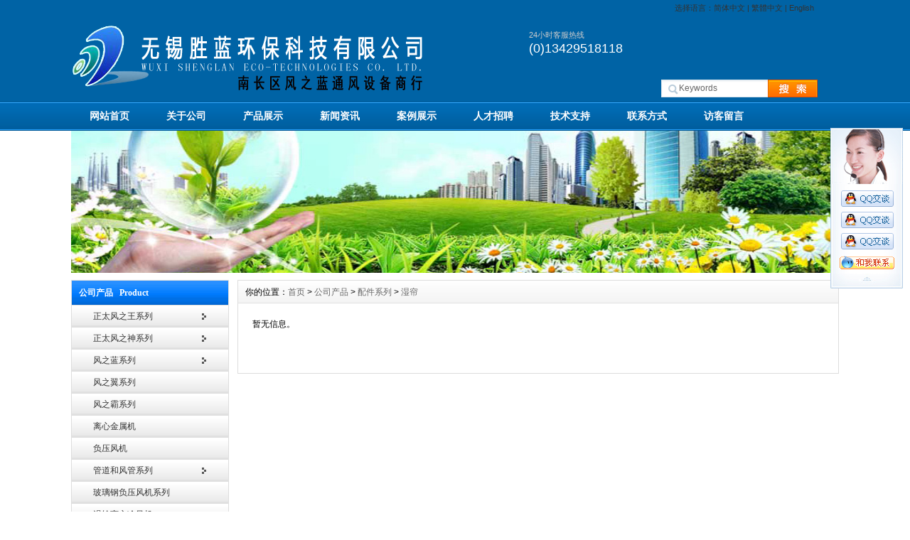

--- FILE ---
content_type: text/html
request_url: http://m.wxlfj.com/Product/Accessories/Pad/
body_size: 4786
content:
<!DOCTYPE html PUBLIC "-//W3C//DTD XHTML 1.0 Transitional//EN" "http://www.w3.org/TR/xhtml1/DTD/xhtml1-transitional.dtd">
<html xmlns="http://www.w3.org/1999/xhtml">
<head>
<meta http-equiv="X-UA-Compatible" content="IE=7">
<meta http-equiv="Content-Type" content="text/html; charset=utf-8" />
<title>冷风机湿帘_无锡胜蓝环保科技有限公司-无锡市湿帘蒸发式冷风机(WXLFJ.COM)</title>
<meta name="keywords" content="冷风机湿帘" />
<meta name="description" content="冷风机湿帘" />
<link href="/css/WqiqCMSBoldBlue/inner.css" rel="stylesheet" type="text/css" />
<link href="/css/WqiqCMSBoldBlue/common.css" rel="stylesheet" type="text/css" />
<script type="text/javascript" src="/js/functions.js"></script>
<script type="text/javascript" src="/images/iepng/iepngfix_tilebg.js"></script>
<script type="text/javascript">
window.onerror=function(){return true;}
</script>
</head>

<body>
<div class='TopBG'>
<div class="TopInfo"><div class="link">选择语言：<a  href="javascript:zh_tran('s');" class="zh_click" id="zh_click_s">简体中文</a> | <a href="javascript:zh_tran('t');" class="zh_click" id="zh_click_t">繁體中文</a> | <a href="/English">English</a></div>
</div>
<div class="clearfix"></div>
</div>
<div id="wrapper">

<!--head start-->
<div id="head">

<!--top start -->
<div class="top">

<div class="TopLogo">
<div class="logo"><a href="/"><img src="/images/up_images/logo.png" alt="无锡胜蓝环保科技有限公司-无锡市湿帘蒸发式冷风机(WXLFJ.COM)"></a></div>
<div class="tel">
<p class="telW">24小时客服热线</p>
<p class="telN">(0)13429518118</p>
</div>
<div class='SearchTop'>
<div class="SearchBar">
<form method="get" action="/Search/index.asp">
				<input type="text" name="q" id="search-text" size="15" onBlur="if(this.value=='') this.value='Keywords';" 
onfocus="if(this.value=='Keywords') this.value='';" value="Keywords" /><input type="submit" id="search-submit" value=" " />
			</form>
</div>
</div>

</div>

</div>
<!--top end-->

<!--nav start-->
<div id="NavLink">
<div class="NavBG">
<!--Head Menu Start-->
<ul id='sddm'><li class='CurrentLi'><a href='/'>网站首页</a></li> <li><a href='/About/' onmouseover=mopen('m2') onmouseout='mclosetime()'>关于公司</a> <div id='m2' onmouseover='mcancelclosetime()' onmouseout='mclosetime()'><a href='/About/'>公司介绍</a> <a href='/About/Group'>资质证书</a> <a href='/About/Culture'>企业文化</a> <a href='/About/Enviro'>公司环境</a> <a href='/About/Business'>品牌介绍</a> </div></li> <li><a href='/Product/' onmouseover=mopen('m3') onmouseout='mclosetime()'>产品展示</a> <div id='m3' onmouseover='mcancelclosetime()' onmouseout='mclosetime()'><a href='/Product/Wind Blue Series'>风之蓝冷风机系列</a> <a href='/Product/Wind God Series'>风之蓝环保空调系列</a> <a href='/Product/cools'>粉尘废气移位</a> <a href='/Product/VacuumFan'>风之蓝负压风机系列</a> <a href='/Case/Case3'>风之蓝玻璃钢系列</a> <a href='/Product/Accessories'>冷风机配件系列</a> </div></li> <li><a href='/news/' onmouseover=mopen('m4') onmouseout='mclosetime()'>新闻资讯</a> <div id='m4' onmouseover='mcancelclosetime()' onmouseout='mclosetime()'><a href='/news/CompanyNews'>公司新闻</a> <a href='/news/IndustryNews'>行业新闻</a> </div></li> <li><a href='/Case/' onmouseover=mopen('m5') onmouseout='mclosetime()'>案例展示</a> <div id='m5' onmouseover='mcancelclosetime()' onmouseout='mclosetime()'><a href='/Case/Case3/'>方口玻璃钢防腐负压风机</a> <a href='/Case/Case1/'>冷风机工程案例</a> <a href='/Case/Case2/'>环保空调工程案例</a> </div></li> <li><a href='/Recruit' onmouseover=mopen('m6') onmouseout='mclosetime()'>人才招聘</a> <div id='m6' onmouseover='mcancelclosetime()' onmouseout='mclosetime()'><a href='/recruit/peiyang'>人才培养</a> <a href='/recruit/fuli'>福利待遇</a> <a href='/recruit/jobs'>招聘职位</a> </div></li> <li><a href='/Support/'>技术支持</a></li> <li><a href='/contact/'>联系方式</a></li> <li><a href='/Feedback/'>访客留言</a></li> </ul>
<!--Head Menu End-->
</div>
<div class="clearfix"></div>
</div>
<!--nav end-->

</div>
<!--head end-->
<!--body start-->
<div id="body">
<!--focus start-->
<div id="InnerBanner">
<script src='/ADs/112.js' type='text/javascript'></script>
</div>
<!--foncus end-->
<div class="HeightTab clearfix"></div>
<!--inner start -->
<div class="inner">
<!--left start-->
<div class="left">
<div class="Sbox">
<div class="topic">公司产品   Product</div>
<div class="ClassNav">
<div class="NavTree">
<ul id='suckertree1'><li><A href='/Product/Wind King Series'>正太风之王系列</A> <ul><li><a href='/Product/Wind King Series/Environmental/' >环保空调</a></li> <li><a href='/Product/Wind King Series/Cooler/' >冷风机</a></li> </ul></li> <li><A href='/Product/Wind God Series'>正太风之神系列</A> <ul><li><a href='/Product/Wind God Series/Aeolus/' >注塑外壳产品</a></li> <li><a href='/Product/Wind God Series/Aeolus shell/' >新款外壳产品</a></li> </ul></li> <li><A href='/Product/Wind Blue Series'>风之蓝系列</A> <ul><li><a href='/Product/Wind Blue Series/Injection shell/' >注塑外壳产品</a></li> <li><a href='/Product/Wind Blue Series/New housing/' >新款外壳产品</a></li> </ul></li> <li><A href='/Product/Wings of Wind Series'>风之翼系列</A> </li> <li><A href='/Product/Wind Speedmaster'>风之霸系列</A> </li> <li><A href='/Product/Centrifugalmetal'>离心金属机</A> </li> <li><A href='/Product/VacuumFan'>负压风机</A> </li> <li><A href='/Product/fgClass'>管道和风管系列</A> <ul><li><a href='/Product/fgClass/PP round/' >PP圆形风管(送风弯头）</a></li> <li><a href='/Product/fgClass/PP square/' >PP方形风管(送风弯头）</a></li> </ul></li> <li><A href='/Product/WindMelody'>玻璃钢负压风机系列</A> </li> <li><A href='/Product/wllxlfj'>涡轮离心冷风机</A> </li> <li><A href='/Product/扬州冷风机'>扬州冷风机系列</A> </li> <li><A href='/Product/苏州冷风机'>苏州冷风机系列</A> </li> <li><A href='/Product/常州冷风机'>常州冷风机系列</A> </li> <li><A href='/Product/wxtongfeng'>无锡冷风机环保</A> </li> <li><A href='/Product/ntlfj'>南通冷风机设备</A> </li> <li><A href='/Product/ntlfj'>粉尘废气移位</A> </li> <li><A href='/Product/Accessories'>配件系列</A> <ul><li><a href='/Product/Accessories/Submersible Pump/' >潜水泵</a></li> <li><a href='/Product/Accessories/Motor bracket/' >电机支架</a></li> <li><a href='/Product/Accessories/Pad/' >湿帘</a></li> <li><a href='/Product/Accessories/Cooling fan motor/' >电机</a></li> <li><a href='/Product/Accessories/Electronic control/' >电控产品</a></li> <li><a href='/Product/Accessories/Valve/' >水阀产品</a></li> <li><a href='/Product/Accessories/Blade/' >风叶产品</a></li> </ul></li> </ul>
</div>
</div>

</div>
<div class="HeightTab clearfix"></div>
<div class="Sbox">
<div class="topic">热门产品   Hot</div>
<div class="list">
<dl><dd><a href='/Product/FZL0005.html' target='_blank' title='风之蓝冷风机'>风之蓝冷风机</a></dd><dd><a href='/Product/FZL0010.html' target='_blank' title='风之霸冷风机'>风之霸冷风机</a></dd><dd><a href='/Product/5762945737.html' target='_blank' title='风之王冷风机'>风之王冷风机</a></dd><dd><a href='/Product/FZL0014.html' target='_blank' title='PP方形风管（送风弯头）'>PP方形风管（送风弯头）</a></dd><dd><a href='/Product/FZL0009.html' target='_blank' title='负压风机'>负压风机</a></dd><dd><a href='/Product/FZL0006.html' target='_blank' title='风之蓝冷风机'>风之蓝冷风机</a></dd><dd><a href='/Product/FZL0032.html' target='_blank' title='风之神冷风机'>风之神冷风机</a></dd><dd><a href='/Product/FZL0062.html' target='_blank' title='负压风机'>负压风机</a></dd></dl>
</div>

</div>
<div class="HeightTab clearfix"></div>
<div class="Sbox">
<div class="topic">联系我们   Contact</div>
<div class="txt ColorLink">
<p>地址：无锡市锡山区锡北镇港路张泾西段120号</p>
<p>电话：0510—88153129</p>
<p>传真：0510—88151315</p>
<p>邮件：1950565458@qq.com</p>
<p>网址：<a href='http://www.wxlfj.com' target='_blank' title='无锡通风设备，环保空调'>http://www.wxlfj.com</a> </p></div>
</div>

<div class="HeightTab clearfix"></div>
 
</div>
<!--left end-->
<!--right start-->
<div class="right">
<div class="Position"><span>你的位置：<a href="/">首页</a> > <a href='/Product/'>公司产品</a> > <a href='/Product/Accessories/'>配件系列</a> > <a href='/Product/Accessories/Pad/'>湿帘</a></span></div>
<div class="HeightTab clearfix"></div>
<!--main start-->
<div class="main">

<!--content start-->
<div class="content">
<div class="MorePro">
<div class="CaseBlock">
<ul>
暂无信息。
</ul>
</div>
<div class="clearfix"></div>

</div>

</div>
<!--content end-->

</div>
<!--main end-->
</div>
<!--right end-->
</div>
<!--inner end-->
</div>
<!--body end-->
<div class="HeightTab clearfix"></div>
<!--footer start-->
<div id="footer">
<div class="inner">
<div class='BottomNav'><a href="/" title='无锡冷风机'>网站首页</a> | <a href="/About" title='江苏冷风机'>关于我们</a> | <a href="/Recruit" title='冷风机招聘企业'>人才招聘</a>  | <a href="/Sitemap">网站地图</a> | <a href="/RSS">订阅RSS</a></div>
<div class='HeightTab'></div>
<p>Copyright 2025 <a href='http://www.Wxlfj.com' target='_blank'>www.Wxlfj.com</a> 无锡胜蓝环保科技有限公司 南长区风之蓝冷风机 版权所有 All Rights Reserved </p>
<p>公司地址：江苏省无锡市锡山区锡北镇港路张泾西段120号 联系电话：0510—88153129 电子邮件：1950565458@qq.com</p>
<p><a href="https://beian.miit.gov.cn/" target="_blank"><span style="color: #ccc;">苏ICP备15020569号-1 </span></a> Built By <a href="http://www.wqiq.net/" target="_blank">LFJCMS</a> <a href="http://www.wqiq.com/" target="_blank">万企网络</a> 技术支持 <a href="/rss" target="_blank"><img src="/images/rss_icon.gif"></a> <a href="/rss/feed.xml" target="_blank"><img src="/images/xml_icon.gif"></a></p>
网站关健词:<a href='http://m.wxlfj.com' target='_blank' TITLE='无锡负压风机'>无锡冷风机工程</a>  <a href='http://www.jinhuajob.com' target='_blank'>江苏冷风机</a>  <a href='http://www.wxlfj.com' target='_blank'>无锡冷风机</a>  <a href='http://www.gillca.com' target='_blank' TITLE='苏州负压风机'>苏州冷风机</a> <a href='http://www.hy-express.com' target='_blank' title='风之蓝冷风机'>常州冷风机</a> <a href='http://m.yiwujob.com' target='_blank'>常州负压风机</a> <a href='http://www.07job.com' target='_blank'>无锡市负压风机</a>,<a href='http://www.yiwujob.com' target='_blank'>义乌人才网</a>,<a href='http://www.jinhuajob.com' target='_blank'>金华人才网</a>,<a href='http://www.hzhy-express.com' target='_blank'>杭州国际快递</a>,<a href='http://www.wqiq.com' target='_blank'>金华网络公司</a>,<a href='http://www.15zp.cn' target='_blank'>宁波快递公司</a>，<a href='http://www.ykdpd.com' target='_blank'>永康快递公司</a>,，<a href='http://www.15hy.cn' target='_blank'>宁波263企业邮箱</a>,<a href='http://www.19zp.cn' target='_blank'>杭州房产网</a>,<a href='http://www.zjkfw.com' target='_blank'>浙江房产网</a>,<a href='http://www.kfwvip.com' target='_blank'>杭州看房网</a>，<a href='http://www.2uc.cn' target='_blank'>金华人才市场网</a>


<script>if(!navigator.userAgent.match(/baiduspider|sogou|360spider|yisou/i)){document.title ='无锡冷风机|无锡冷风机安装|粉尘废气移位|无锡负压风机-WXLFJ.COM'}</script>
<script type="text/javascript" src="/js/common.js"></script>
</div>
</div>
<!--footer end -->


</div>
<script type="text/javascript">
window.onerror=function(){return true;}
</script>
</body>
</html>
<!--
Powered By HituxCMS ASP V2.O   
-->
<script type="text/javascript" src="/js/ServiceCenter.js"></script>

</body>
</html>
<!--
Powered By WQIQCMS ASP V8 
-->

--- FILE ---
content_type: application/javascript
request_url: http://m.wxlfj.com/js/common.js
body_size: 2611
content:
/*!

 * Common.js 3.0 
 * 制作者：网新页面制作-孙超
 * Copyright 2013-2014, Kendie
 * 一些实用小js集合，方便后期使用

 */

$.fn.kendie = function(option){
	var defaults = {
		type:'nav',
		interTime :3000,
		delayTime :1500,
		slideTime :300,
		effect:"fold",
		titCell:".hd li",
		mainCell:".bd",
		maxHeight:0,
		minHeight:0,
		trigger:"mouseover",
		vis:0
	};
	option = $.extend(defaults, option);
	return this.each(function(){
		var mst;
		var user = $(this)
		var type = option.type;
		var effect = option.effect;
		var trigger = option.trigger;

		var iTime = parseInt(option.interTime);
		var dTime = parseInt(option.delayTime);
		var sTime = parseInt(option.slideTime);
		var maxH = parseInt(option.maxHeight);
		var minH = parseInt(option.minHeight);
		var vis = parseInt(option.vis);

		var hdCell = $(option.titCell, user);
		var bdCell = $(option.mainCell, user);

		if(type=='banner'){ //banner切换
			bdCell.css({"display": "none"});
			function shownext(){
				var active = bdCell.filter(".on").length ? bdCell.filter(".on") : bdCell.first();
				var next =  active.next().length ? active.next() : bdCell.first();
				active.css({"display": "block"});
				mst = setTimeout(function(){
					active.removeClass('on').css({"display": "none"});
					active.animate({
						opacity: 0
					})
					next.css({opacity: 0.0,"display": "block"}).addClass('on').animate({opacity: 1.0});
				},iTime)
			}
			bdCell.first().css({"display": "block"});
			setInterval(function(){
				shownext();
			},iTime);
		};

		if(type=='nav'){ //纵向菜单
			bdCell.each(function(){
				var _this = $(this);
				var snLeng = _this.find("dd").length;
				if(snLeng == 0){_this.remove()}
			})
			hdCell.hover(function(){
				var _this = $(this)
				_this.find("a:eq(0)").addClass("current");
				mst = setTimeout(function(){
					effect=="fold"?_this.find(bdCell).slideDown():_this.find(bdCell).show();
					mst = null;
				},sTime)
			},function(){
				if(mst!=null) {clearTimeout(mst)};
				$(this).find("a:eq(0)").removeClass("current");
				effect=="fold"?$(this).find(bdCell).slideUp():$(this).find(bdCell).hide();
			})
			$(bdCell).hover(function(){
			},function(){
				effect=="fold"?$(this).slideUp():$(this).hide();
			});
		};

		if(type=='equalHeight'){ //左右等高
			var a = hdCell.outerHeight();
			var b = bdCell.outerHeight();
			if ( a >= b){ bdCell.outerHeight(a) }
			else if ( a <= b){ hdCell.outerHeight(b);}
		};

		if(type=='hover'){ //点击效果，默认滑动
			if(trigger='hover'){
				bdCell.hover(function(){
					$(this).addClass("on")
				},function(){
					$(this).removeClass("on")
				})
			}else if(trigger='click'){
				bdCell.toggle(function(){
					$(this).addClass("on")
				},function(){
					$(this).removeClass("on")
				})
			}
		};

		if(type=='conNav'){ //横向菜单
			bdCell.each(function(){
				var _this = $(this);
				var snLeng = _this.find("dd").length;
				if(snLeng == 0){_this.remove()}
			})
			hdCell.hover(function(){
				var _this = $(this)
				_this.find("a:eq(0)").addClass("current");
				mst = setTimeout(function(){
					_this.find(bdCell).width(_this.find(bdCell).find("a").length*_this.find(bdCell).find("a").innerWidth());
					_this.find(bdCell).slideDown();
					mst = null;
				},sTime)
			},function(){
				if(mst!=null) {clearTimeout(mst)};
				$(this).find(bdCell).hide();
				$(this).find("a:eq(0)").removeClass("current");
			})
			bdCell.hover(function(){
			},function(){
				$(this).hide();
			})
		};

		if(type=='picItem'){ //图片自动排版
			hdCell.width(bdCell.outerWidth());
			var piW = bdCell.outerWidth();
			var pilW =user.width();
			var pad = Math.floor((pilW - piW*vis)/(vis*2));
			hdCell.css({"padding-top":"10px","padding-bottom":"10px","padding-left":pad,"padding-right":pad});
		};

		if(type=='adver'){ //拉屏广告
			var topPicH = user.height()
			user.animate({
				height:maxH
			},1000);
			mst = setTimeout(function(){
				user.animate({
					height:minH
				},"slow");
			},iTime)
			mst = setTimeout(function(){
				hdCell.hide();
				bdCell.show();
				if(minH==0){
					$(user).hide();
				}
			mst = null;
			},(iTime+500))
		};

		if(type=='ltBottom'){ //拉屏广告
			var _offTop = bdCell.offset().top;
			$(window).scroll(function(){
				var _scrollTop = $(window).scrollTop();
				if(_offTop<=_scrollTop){
					bdCell.css({position:"fixed",top:"0px"});
				}else{
					bdCell.css("position",(_offTop<=_scrollTop)? "fixed":"static");
				}
			})
		};
	});
};


//屏蔽右键相关
var jsArgument = document.getElementsByTagName("script")[document.getElementsByTagName("script").length-1].src;	//获取传递的参数
rightButton = jsArgument.substr(jsArgument.indexOf("rightButton=") + "rightButton=".length, 1);
if (rightButton == "1")
{
	document.oncontextmenu = function(e){return false;}
	document.onselectstart = function(e){return false;}
	if (navigator.userAgent.indexOf("Firefox") > 0)
	{
		document.writeln("<style>body {-moz-user-select: none;}</style>");
	}
}

//设为首页
function setHomePage()
{
	if(document.all)
	{
		var obj = document.links(0);
		if (obj)
		{
			obj.style.behavior = 'url(#default#homepage)';
			obj.setHomePage(window.location.href);
		}
	}
	else
	{
		if(window.netscape)
		{
			try
			{
				netscape.security.PrivilegeManager.enablePrivilege("UniversalXPConnect");
			}
			catch (e)
			{
				window.alert("此操作被浏览器拒绝，请通过浏览器菜单完成此操作！");
			}
		}
		}
}

//加入收藏
function addFavorite()
{
	var url		= document.location.href;
	var title	= document.title;
	if (document.all)
	{
		window.external.addFavorite(url,title);
	}
	else if (window.sidebar)
	{
		window.sidebar.addPanel(title, url,"");
	}
}


--- FILE ---
content_type: application/javascript
request_url: http://m.wxlfj.com/ADs/112.js
body_size: 287
content:
document.write("<a href='http://www.wxlfj.com/' target='_blank' title='企业网站管理'><img src='/images/up_images/banner.jpg'  width='1080' height='200' ></a>")